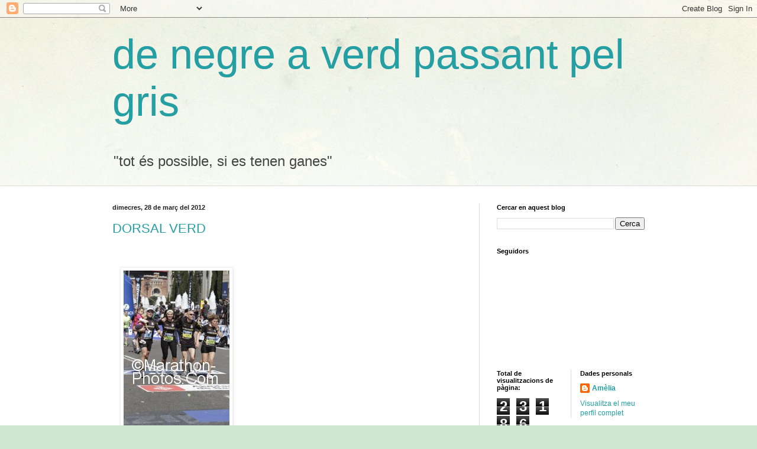

--- FILE ---
content_type: text/html; charset=UTF-8
request_url: https://negreverdgris.blogspot.com/2012/03/
body_size: 15207
content:
<!DOCTYPE html>
<html class='v2' dir='ltr' lang='ca'>
<head>
<link href='https://www.blogger.com/static/v1/widgets/4128112664-css_bundle_v2.css' rel='stylesheet' type='text/css'/>
<meta content='width=1100' name='viewport'/>
<meta content='text/html; charset=UTF-8' http-equiv='Content-Type'/>
<meta content='blogger' name='generator'/>
<link href='https://negreverdgris.blogspot.com/favicon.ico' rel='icon' type='image/x-icon'/>
<link href='http://negreverdgris.blogspot.com/2012/03/' rel='canonical'/>
<link rel="alternate" type="application/atom+xml" title="de negre a verd passant pel gris - Atom" href="https://negreverdgris.blogspot.com/feeds/posts/default" />
<link rel="alternate" type="application/rss+xml" title="de negre a verd passant pel gris - RSS" href="https://negreverdgris.blogspot.com/feeds/posts/default?alt=rss" />
<link rel="service.post" type="application/atom+xml" title="de negre a verd passant pel gris - Atom" href="https://www.blogger.com/feeds/8128651730467130003/posts/default" />
<!--Can't find substitution for tag [blog.ieCssRetrofitLinks]-->
<meta content='http://negreverdgris.blogspot.com/2012/03/' property='og:url'/>
<meta content='de negre a verd passant pel gris' property='og:title'/>
<meta content='&quot;tot és possible, si es tenen ganes&quot;' property='og:description'/>
<title>de negre a verd passant pel gris: de març 2012</title>
<style id='page-skin-1' type='text/css'><!--
/*
-----------------------------------------------
Blogger Template Style
Name:     Simple
Designer: Blogger
URL:      www.blogger.com
----------------------------------------------- */
/* Content
----------------------------------------------- */
body {
font: normal normal 12px Arial, Tahoma, Helvetica, FreeSans, sans-serif;
color: #222222;
background: #cfe7d1 url(//themes.googleusercontent.com/image?id=1x_TqXo6-7t6y2ZiuOyQ2Bk6Zod9CTtyKYtRui0IeQJe6hVlJcQiXYG2xQGkxKvl6iZMJ) repeat fixed top center /* Credit: gaffera (http://www.istockphoto.com/googleimages.php?id=4072573&amp;platform=blogger) */;
padding: 0 0 0 0;
background-attachment: scroll;
}
html body .content-outer {
min-width: 0;
max-width: 100%;
width: 100%;
}
h2 {
font-size: 22px;
}
a:link {
text-decoration:none;
color: #249fa3;
}
a:visited {
text-decoration:none;
color: #7c93a1;
}
a:hover {
text-decoration:underline;
color: #5dc2c0;
}
.body-fauxcolumn-outer .fauxcolumn-inner {
background: transparent url(https://resources.blogblog.com/blogblog/data/1kt/simple/body_gradient_tile_light.png) repeat scroll top left;
_background-image: none;
}
.body-fauxcolumn-outer .cap-top {
position: absolute;
z-index: 1;
height: 400px;
width: 100%;
}
.body-fauxcolumn-outer .cap-top .cap-left {
width: 100%;
background: transparent url(https://resources.blogblog.com/blogblog/data/1kt/simple/gradients_light.png) repeat-x scroll top left;
_background-image: none;
}
.content-outer {
-moz-box-shadow: 0 0 0 rgba(0, 0, 0, .15);
-webkit-box-shadow: 0 0 0 rgba(0, 0, 0, .15);
-goog-ms-box-shadow: 0 0 0 #333333;
box-shadow: 0 0 0 rgba(0, 0, 0, .15);
margin-bottom: 1px;
}
.content-inner {
padding: 0 0;
}
.main-outer, .footer-outer {
background-color: #ffffff;
}
/* Header
----------------------------------------------- */
.header-outer {
background: transparent none repeat-x scroll 0 -400px;
_background-image: none;
}
.Header h1 {
font: normal normal 70px Arial, Tahoma, Helvetica, FreeSans, sans-serif;
color: #249fa3;
text-shadow: 0 0 0 rgba(0, 0, 0, .2);
}
.Header h1 a {
color: #249fa3;
}
.Header .description {
font-size: 200%;
color: #444444;
}
.header-inner .Header .titlewrapper {
padding: 22px 30px;
}
.header-inner .Header .descriptionwrapper {
padding: 0 30px;
}
/* Tabs
----------------------------------------------- */
.tabs-inner .section:first-child {
border-top: 0 solid #dddddd;
}
.tabs-inner .section:first-child ul {
margin-top: -0;
border-top: 0 solid #dddddd;
border-left: 0 solid #dddddd;
border-right: 0 solid #dddddd;
}
.tabs-inner .widget ul {
background: transparent none repeat-x scroll 0 -800px;
_background-image: none;
border-bottom: 0 solid #dddddd;
margin-top: 0;
margin-left: -0;
margin-right: -0;
}
.tabs-inner .widget li a {
display: inline-block;
padding: .6em 1em;
font: normal normal 20px Arial, Tahoma, Helvetica, FreeSans, sans-serif;
color: #00818b;
border-left: 0 solid #ffffff;
border-right: 0 solid #dddddd;
}
.tabs-inner .widget li:first-child a {
border-left: none;
}
.tabs-inner .widget li.selected a, .tabs-inner .widget li a:hover {
color: #444444;
background-color: transparent;
text-decoration: none;
}
/* Columns
----------------------------------------------- */
.main-outer {
border-top: 1px solid #dddddd;
}
.fauxcolumn-left-outer .fauxcolumn-inner {
border-right: 1px solid #dddddd;
}
.fauxcolumn-right-outer .fauxcolumn-inner {
border-left: 1px solid #dddddd;
}
/* Headings
----------------------------------------------- */
div.widget > h2,
div.widget h2.title {
margin: 0 0 1em 0;
font: normal bold 11px Arial, Tahoma, Helvetica, FreeSans, sans-serif;
color: #000000;
}
/* Widgets
----------------------------------------------- */
.widget .zippy {
color: #999999;
text-shadow: 2px 2px 1px rgba(0, 0, 0, .1);
}
.widget .popular-posts ul {
list-style: none;
}
/* Posts
----------------------------------------------- */
h2.date-header {
font: normal bold 11px Arial, Tahoma, Helvetica, FreeSans, sans-serif;
}
.date-header span {
background-color: transparent;
color: #222222;
padding: inherit;
letter-spacing: inherit;
margin: inherit;
}
.main-inner {
padding-top: 30px;
padding-bottom: 30px;
}
.main-inner .column-center-inner {
padding: 0 15px;
}
.main-inner .column-center-inner .section {
margin: 0 15px;
}
.post {
margin: 0 0 25px 0;
}
h3.post-title, .comments h4 {
font: normal normal 22px Arial, Tahoma, Helvetica, FreeSans, sans-serif;
margin: .75em 0 0;
}
.post-body {
font-size: 110%;
line-height: 1.4;
position: relative;
}
.post-body img, .post-body .tr-caption-container, .Profile img, .Image img,
.BlogList .item-thumbnail img {
padding: 2px;
background: #ffffff;
border: 1px solid #eeeeee;
-moz-box-shadow: 1px 1px 5px rgba(0, 0, 0, .1);
-webkit-box-shadow: 1px 1px 5px rgba(0, 0, 0, .1);
box-shadow: 1px 1px 5px rgba(0, 0, 0, .1);
}
.post-body img, .post-body .tr-caption-container {
padding: 5px;
}
.post-body .tr-caption-container {
color: #222222;
}
.post-body .tr-caption-container img {
padding: 0;
background: transparent;
border: none;
-moz-box-shadow: 0 0 0 rgba(0, 0, 0, .1);
-webkit-box-shadow: 0 0 0 rgba(0, 0, 0, .1);
box-shadow: 0 0 0 rgba(0, 0, 0, .1);
}
.post-header {
margin: 0 0 1.5em;
line-height: 1.6;
font-size: 90%;
}
.post-footer {
margin: 20px -2px 0;
padding: 5px 10px;
color: #666666;
background-color: #f9f9f9;
border-bottom: 1px solid #eeeeee;
line-height: 1.6;
font-size: 90%;
}
#comments .comment-author {
padding-top: 1.5em;
border-top: 1px solid #dddddd;
background-position: 0 1.5em;
}
#comments .comment-author:first-child {
padding-top: 0;
border-top: none;
}
.avatar-image-container {
margin: .2em 0 0;
}
#comments .avatar-image-container img {
border: 1px solid #eeeeee;
}
/* Comments
----------------------------------------------- */
.comments .comments-content .icon.blog-author {
background-repeat: no-repeat;
background-image: url([data-uri]);
}
.comments .comments-content .loadmore a {
border-top: 1px solid #999999;
border-bottom: 1px solid #999999;
}
.comments .comment-thread.inline-thread {
background-color: #f9f9f9;
}
.comments .continue {
border-top: 2px solid #999999;
}
/* Accents
---------------------------------------------- */
.section-columns td.columns-cell {
border-left: 1px solid #dddddd;
}
.blog-pager {
background: transparent none no-repeat scroll top center;
}
.blog-pager-older-link, .home-link,
.blog-pager-newer-link {
background-color: #ffffff;
padding: 5px;
}
.footer-outer {
border-top: 0 dashed #bbbbbb;
}
/* Mobile
----------------------------------------------- */
body.mobile  {
background-size: auto;
}
.mobile .body-fauxcolumn-outer {
background: transparent none repeat scroll top left;
}
.mobile .body-fauxcolumn-outer .cap-top {
background-size: 100% auto;
}
.mobile .content-outer {
-webkit-box-shadow: 0 0 3px rgba(0, 0, 0, .15);
box-shadow: 0 0 3px rgba(0, 0, 0, .15);
}
.mobile .tabs-inner .widget ul {
margin-left: 0;
margin-right: 0;
}
.mobile .post {
margin: 0;
}
.mobile .main-inner .column-center-inner .section {
margin: 0;
}
.mobile .date-header span {
padding: 0.1em 10px;
margin: 0 -10px;
}
.mobile h3.post-title {
margin: 0;
}
.mobile .blog-pager {
background: transparent none no-repeat scroll top center;
}
.mobile .footer-outer {
border-top: none;
}
.mobile .main-inner, .mobile .footer-inner {
background-color: #ffffff;
}
.mobile-index-contents {
color: #222222;
}
.mobile-link-button {
background-color: #249fa3;
}
.mobile-link-button a:link, .mobile-link-button a:visited {
color: #ffffff;
}
.mobile .tabs-inner .section:first-child {
border-top: none;
}
.mobile .tabs-inner .PageList .widget-content {
background-color: transparent;
color: #444444;
border-top: 0 solid #dddddd;
border-bottom: 0 solid #dddddd;
}
.mobile .tabs-inner .PageList .widget-content .pagelist-arrow {
border-left: 1px solid #dddddd;
}

--></style>
<style id='template-skin-1' type='text/css'><!--
body {
min-width: 960px;
}
.content-outer, .content-fauxcolumn-outer, .region-inner {
min-width: 960px;
max-width: 960px;
_width: 960px;
}
.main-inner .columns {
padding-left: 0;
padding-right: 310px;
}
.main-inner .fauxcolumn-center-outer {
left: 0;
right: 310px;
/* IE6 does not respect left and right together */
_width: expression(this.parentNode.offsetWidth -
parseInt("0") -
parseInt("310px") + 'px');
}
.main-inner .fauxcolumn-left-outer {
width: 0;
}
.main-inner .fauxcolumn-right-outer {
width: 310px;
}
.main-inner .column-left-outer {
width: 0;
right: 100%;
margin-left: -0;
}
.main-inner .column-right-outer {
width: 310px;
margin-right: -310px;
}
#layout {
min-width: 0;
}
#layout .content-outer {
min-width: 0;
width: 800px;
}
#layout .region-inner {
min-width: 0;
width: auto;
}
body#layout div.add_widget {
padding: 8px;
}
body#layout div.add_widget a {
margin-left: 32px;
}
--></style>
<style>
    body {background-image:url(\/\/themes.googleusercontent.com\/image?id=1x_TqXo6-7t6y2ZiuOyQ2Bk6Zod9CTtyKYtRui0IeQJe6hVlJcQiXYG2xQGkxKvl6iZMJ);}
    
@media (max-width: 200px) { body {background-image:url(\/\/themes.googleusercontent.com\/image?id=1x_TqXo6-7t6y2ZiuOyQ2Bk6Zod9CTtyKYtRui0IeQJe6hVlJcQiXYG2xQGkxKvl6iZMJ&options=w200);}}
@media (max-width: 400px) and (min-width: 201px) { body {background-image:url(\/\/themes.googleusercontent.com\/image?id=1x_TqXo6-7t6y2ZiuOyQ2Bk6Zod9CTtyKYtRui0IeQJe6hVlJcQiXYG2xQGkxKvl6iZMJ&options=w400);}}
@media (max-width: 800px) and (min-width: 401px) { body {background-image:url(\/\/themes.googleusercontent.com\/image?id=1x_TqXo6-7t6y2ZiuOyQ2Bk6Zod9CTtyKYtRui0IeQJe6hVlJcQiXYG2xQGkxKvl6iZMJ&options=w800);}}
@media (max-width: 1200px) and (min-width: 801px) { body {background-image:url(\/\/themes.googleusercontent.com\/image?id=1x_TqXo6-7t6y2ZiuOyQ2Bk6Zod9CTtyKYtRui0IeQJe6hVlJcQiXYG2xQGkxKvl6iZMJ&options=w1200);}}
/* Last tag covers anything over one higher than the previous max-size cap. */
@media (min-width: 1201px) { body {background-image:url(\/\/themes.googleusercontent.com\/image?id=1x_TqXo6-7t6y2ZiuOyQ2Bk6Zod9CTtyKYtRui0IeQJe6hVlJcQiXYG2xQGkxKvl6iZMJ&options=w1600);}}
  </style>
<link href='https://www.blogger.com/dyn-css/authorization.css?targetBlogID=8128651730467130003&amp;zx=2396d5e8-12fb-4857-9fdf-e7ce08bc254e' media='none' onload='if(media!=&#39;all&#39;)media=&#39;all&#39;' rel='stylesheet'/><noscript><link href='https://www.blogger.com/dyn-css/authorization.css?targetBlogID=8128651730467130003&amp;zx=2396d5e8-12fb-4857-9fdf-e7ce08bc254e' rel='stylesheet'/></noscript>
<meta name='google-adsense-platform-account' content='ca-host-pub-1556223355139109'/>
<meta name='google-adsense-platform-domain' content='blogspot.com'/>

</head>
<body class='loading variant-wide'>
<div class='navbar section' id='navbar' name='Barra de navegació'><div class='widget Navbar' data-version='1' id='Navbar1'><script type="text/javascript">
    function setAttributeOnload(object, attribute, val) {
      if(window.addEventListener) {
        window.addEventListener('load',
          function(){ object[attribute] = val; }, false);
      } else {
        window.attachEvent('onload', function(){ object[attribute] = val; });
      }
    }
  </script>
<div id="navbar-iframe-container"></div>
<script type="text/javascript" src="https://apis.google.com/js/platform.js"></script>
<script type="text/javascript">
      gapi.load("gapi.iframes:gapi.iframes.style.bubble", function() {
        if (gapi.iframes && gapi.iframes.getContext) {
          gapi.iframes.getContext().openChild({
              url: 'https://www.blogger.com/navbar/8128651730467130003?origin\x3dhttps://negreverdgris.blogspot.com',
              where: document.getElementById("navbar-iframe-container"),
              id: "navbar-iframe"
          });
        }
      });
    </script><script type="text/javascript">
(function() {
var script = document.createElement('script');
script.type = 'text/javascript';
script.src = '//pagead2.googlesyndication.com/pagead/js/google_top_exp.js';
var head = document.getElementsByTagName('head')[0];
if (head) {
head.appendChild(script);
}})();
</script>
</div></div>
<div class='body-fauxcolumns'>
<div class='fauxcolumn-outer body-fauxcolumn-outer'>
<div class='cap-top'>
<div class='cap-left'></div>
<div class='cap-right'></div>
</div>
<div class='fauxborder-left'>
<div class='fauxborder-right'></div>
<div class='fauxcolumn-inner'>
</div>
</div>
<div class='cap-bottom'>
<div class='cap-left'></div>
<div class='cap-right'></div>
</div>
</div>
</div>
<div class='content'>
<div class='content-fauxcolumns'>
<div class='fauxcolumn-outer content-fauxcolumn-outer'>
<div class='cap-top'>
<div class='cap-left'></div>
<div class='cap-right'></div>
</div>
<div class='fauxborder-left'>
<div class='fauxborder-right'></div>
<div class='fauxcolumn-inner'>
</div>
</div>
<div class='cap-bottom'>
<div class='cap-left'></div>
<div class='cap-right'></div>
</div>
</div>
</div>
<div class='content-outer'>
<div class='content-cap-top cap-top'>
<div class='cap-left'></div>
<div class='cap-right'></div>
</div>
<div class='fauxborder-left content-fauxborder-left'>
<div class='fauxborder-right content-fauxborder-right'></div>
<div class='content-inner'>
<header>
<div class='header-outer'>
<div class='header-cap-top cap-top'>
<div class='cap-left'></div>
<div class='cap-right'></div>
</div>
<div class='fauxborder-left header-fauxborder-left'>
<div class='fauxborder-right header-fauxborder-right'></div>
<div class='region-inner header-inner'>
<div class='header section' id='header' name='Capçalera'><div class='widget Header' data-version='1' id='Header1'>
<div id='header-inner'>
<div class='titlewrapper'>
<h1 class='title'>
<a href='https://negreverdgris.blogspot.com/'>
de negre a verd passant pel gris
</a>
</h1>
</div>
<div class='descriptionwrapper'>
<p class='description'><span>"tot és possible, si es tenen ganes"</span></p>
</div>
</div>
</div></div>
</div>
</div>
<div class='header-cap-bottom cap-bottom'>
<div class='cap-left'></div>
<div class='cap-right'></div>
</div>
</div>
</header>
<div class='tabs-outer'>
<div class='tabs-cap-top cap-top'>
<div class='cap-left'></div>
<div class='cap-right'></div>
</div>
<div class='fauxborder-left tabs-fauxborder-left'>
<div class='fauxborder-right tabs-fauxborder-right'></div>
<div class='region-inner tabs-inner'>
<div class='tabs no-items section' id='crosscol' name='Multicolumnes'></div>
<div class='tabs no-items section' id='crosscol-overflow' name='Cross-Column 2'></div>
</div>
</div>
<div class='tabs-cap-bottom cap-bottom'>
<div class='cap-left'></div>
<div class='cap-right'></div>
</div>
</div>
<div class='main-outer'>
<div class='main-cap-top cap-top'>
<div class='cap-left'></div>
<div class='cap-right'></div>
</div>
<div class='fauxborder-left main-fauxborder-left'>
<div class='fauxborder-right main-fauxborder-right'></div>
<div class='region-inner main-inner'>
<div class='columns fauxcolumns'>
<div class='fauxcolumn-outer fauxcolumn-center-outer'>
<div class='cap-top'>
<div class='cap-left'></div>
<div class='cap-right'></div>
</div>
<div class='fauxborder-left'>
<div class='fauxborder-right'></div>
<div class='fauxcolumn-inner'>
</div>
</div>
<div class='cap-bottom'>
<div class='cap-left'></div>
<div class='cap-right'></div>
</div>
</div>
<div class='fauxcolumn-outer fauxcolumn-left-outer'>
<div class='cap-top'>
<div class='cap-left'></div>
<div class='cap-right'></div>
</div>
<div class='fauxborder-left'>
<div class='fauxborder-right'></div>
<div class='fauxcolumn-inner'>
</div>
</div>
<div class='cap-bottom'>
<div class='cap-left'></div>
<div class='cap-right'></div>
</div>
</div>
<div class='fauxcolumn-outer fauxcolumn-right-outer'>
<div class='cap-top'>
<div class='cap-left'></div>
<div class='cap-right'></div>
</div>
<div class='fauxborder-left'>
<div class='fauxborder-right'></div>
<div class='fauxcolumn-inner'>
</div>
</div>
<div class='cap-bottom'>
<div class='cap-left'></div>
<div class='cap-right'></div>
</div>
</div>
<!-- corrects IE6 width calculation -->
<div class='columns-inner'>
<div class='column-center-outer'>
<div class='column-center-inner'>
<div class='main section' id='main' name='Principal'><div class='widget Blog' data-version='1' id='Blog1'>
<div class='blog-posts hfeed'>

          <div class="date-outer">
        
<h2 class='date-header'><span>dimecres, 28 de març del 2012</span></h2>

          <div class="date-posts">
        
<div class='post-outer'>
<div class='post hentry uncustomized-post-template' itemprop='blogPost' itemscope='itemscope' itemtype='http://schema.org/BlogPosting'>
<meta content='https://blogger.googleusercontent.com/img/b/R29vZ2xl/AVvXsEgn1uamZKcIj7c4G7-PGwo5yJq2mSpmpymiZLLRMBTQF9JSBD6Iid2kEGGtOB7rR2M0hIA4-aEpy9bojFb6mtiaAtAwhu5oixFVr64RL7OKtZJoDc8VazQz-oFo9YguVkxFEIu3PrkXW3Y/s1600/ZUSB1577.jpeg' itemprop='image_url'/>
<meta content='8128651730467130003' itemprop='blogId'/>
<meta content='3845188918304467444' itemprop='postId'/>
<a name='3845188918304467444'></a>
<h3 class='post-title entry-title' itemprop='name'>
<a href='https://negreverdgris.blogspot.com/2012/03/dorsal-verd.html'>DORSAL VERD</a>
</h3>
<div class='post-header'>
<div class='post-header-line-1'></div>
</div>
<div class='post-body entry-content' id='post-body-3845188918304467444' itemprop='description articleBody'>
<br />
<div class="ecxmsonormal" style="background: white; line-height: 12.75pt; margin-bottom: .0001pt; margin: 0cm;">
<span style="color: #2a2a2a; font-family: Arial;"><span style="font-size: 15px;"><b><br /></b></span></span></div>
<div class="separator" style="clear: both; text-align: left;">
<a href="https://blogger.googleusercontent.com/img/b/R29vZ2xl/AVvXsEgn1uamZKcIj7c4G7-PGwo5yJq2mSpmpymiZLLRMBTQF9JSBD6Iid2kEGGtOB7rR2M0hIA4-aEpy9bojFb6mtiaAtAwhu5oixFVr64RL7OKtZJoDc8VazQz-oFo9YguVkxFEIu3PrkXW3Y/s1600/ZUSB1577.jpeg" imageanchor="1" style="margin-left: 1em; margin-right: 1em;"><img border="0" src="https://blogger.googleusercontent.com/img/b/R29vZ2xl/AVvXsEgn1uamZKcIj7c4G7-PGwo5yJq2mSpmpymiZLLRMBTQF9JSBD6Iid2kEGGtOB7rR2M0hIA4-aEpy9bojFb6mtiaAtAwhu5oixFVr64RL7OKtZJoDc8VazQz-oFo9YguVkxFEIu3PrkXW3Y/s1600/ZUSB1577.jpeg" /></a></div>
<div class="ecxmsonormal" style="background: white; line-height: 12.75pt; margin-bottom: .0001pt; margin: 0cm;">
<span style="color: #2a2a2a; font-family: Arial;"><span style="font-size: 15px;"><b><br /></b></span></span></div>
<div class="ecxmsonormal" style="background: white; line-height: 12.75pt; margin-bottom: .0001pt; margin: 0cm;">
<span style="color: #2a2a2a; font-family: Arial;"><span style="font-size: 15px;"><b><br /></b></span></span></div>
<div class="ecxmsonormal" style="background: white; line-height: 12.75pt; margin-bottom: .0001pt; margin: 0cm;">
<span style="color: #2a2a2a; font-family: Arial;"><span style="font-size: 15px;"><b>25 de Març 2012, Marató de Barcelona</b></span></span></div>
<div class="ecxmsonormal" style="background: white; line-height: 12.75pt; margin-bottom: .0001pt; margin: 0cm;">
<br /></div>
<div class="ecxmsonormal" style="background: white; line-height: 12.75pt; margin-bottom: .0001pt; margin: 0cm;">
<br /></div>
<div class="ecxmsonormal" style="background: white; line-height: 12.75pt; margin-bottom: .0001pt; margin: 0cm;">
<span lang="CA" style="color: #2a2a2a; font-family: Arial; font-size: 11pt;"><i>Córrer una marató per primera vegada és com
fer volar un estel. Les emocions s'enlairen mentre les arrossegues per un
cordill. Si corres, s&#8217;inflen i pugen i no voldries que tornessin mai a caure,
per això, no pots parar...<o:p></o:p></i></span></div>
<div class="ecxmsonormal" style="background: white; line-height: 12.75pt; margin-bottom: .0001pt; margin: 0cm;">
<span style="background-color: white; color: #2a2a2a; font-family: Arial; font-size: 11pt; line-height: 12.75pt;">.</span></div>
<div class="ecxmsonormal" style="background: white; line-height: 12.75pt; margin-bottom: .0001pt; margin: 0cm;">
<br /></div>
<div class="ecxmsonormal" style="background-attachment: initial; background-clip: initial; background-color: white; background-image: initial; background-origin: initial; background-position: initial initial; background-repeat: initial initial; line-height: 12.75pt; margin-bottom: 0.0001pt; margin-left: 0cm; margin-right: 0cm; margin-top: 0cm;">
<span lang="CA" style="color: #2a2a2a; font-family: Arial; font-size: 11pt;"><b>Km.
0-10</b></span><span style="color: #2a2a2a; font-family: Calibri; font-size: 11pt;"><o:p></o:p></span></div>
<div class="ecxmsonormal" style="background-attachment: initial; background-clip: initial; background-color: white; background-image: initial; background-origin: initial; background-position: initial initial; background-repeat: initial initial; line-height: 12.75pt; margin-bottom: 0.0001pt; margin-left: 0cm; margin-right: 0cm; margin-top: 0cm;">
<br /></div>
<div class="ecxmsonormal" style="background: white; line-height: 12.75pt; margin-bottom: .0001pt; margin: 0cm;">
<span lang="CA" style="color: #2a2a2a; font-family: Arial; font-size: 11pt;">Som més de 19.000 corredors que ens hem &nbsp;concentrat a l&#8217;avinguda de les fonts de
Montjuïc. Es respira alegria, una mica de nervis també. Disposats a &nbsp;aconseguir el repte que durant tant de temps
hem estat preparant. &nbsp;Ens fem la foto de
grup, petons, abraçades, &#8220;quevagibens&#8221;... &nbsp;i tot seguit ens dirigim al
calaix que ens pertoca, la majoria tenim el de color verd. Això vol dir que ens
hem proposat fer-ho en més de 4 hores.</span><span style="color: #2a2a2a; font-family: Calibri; font-size: 11pt;"><o:p></o:p></span></div>
<div class="ecxmsonormal" style="background-attachment: initial; background-clip: initial; background-color: white; background-image: initial; background-origin: initial; background-position: initial initial; background-repeat: initial initial; line-height: 12.75pt; margin-bottom: 0.0001pt; margin-left: 0cm; margin-right: 0cm; margin-top: 0cm;">
<span lang="CA" style="color: #2a2a2a; font-family: Arial; font-size: 11pt;">Sentim
la gent picar de mans. Han donat el tret de sortida dels primers corredors.
Esperem impacients. Passa gaire bé un quart d&#8217;hora fins que travessem l&#8217;arc que
marca el km. 0.</span><span style="color: #2a2a2a; font-family: Calibri; font-size: 11pt;"><o:p></o:p></span></div>
<div class="ecxmsonormal" style="background-attachment: initial; background-clip: initial; background-color: white; background-image: initial; background-origin: initial; background-position: initial initial; background-repeat: initial initial; line-height: 12.75pt; margin-bottom: 0.0001pt; margin-left: 0cm; margin-right: 0cm; margin-top: 0cm;">
<br /></div>
<div class="ecxmsonormal" style="background-attachment: initial; background-clip: initial; background-color: white; background-image: initial; background-origin: initial; background-position: initial initial; background-repeat: initial initial; line-height: 12.75pt; margin-bottom: 0.0001pt; margin-left: 0cm; margin-right: 0cm; margin-top: 0cm;">
<span lang="CA" style="color: #2a2a2a; font-family: Arial; font-size: 11pt;">Ens
hem distribuït per grups. El nostre format per les dues Barbies Destellos
(Elisabet i Amèlia), el Pini (Jordi Pineda) i el Paco (Ramon). Se&#8217;ns han afegit
Segarrin (Xavier Segarra) i Josep Solà, dels runners Cal Font.</span><span lang="CA" style="color: #2a2a2a; font-family: Calibri; font-size: 11pt;"><o:p></o:p></span></div>
<div class="ecxmsonormal" style="background-attachment: initial; background-clip: initial; background-color: white; background-image: initial; background-origin: initial; background-position: initial initial; background-repeat: initial initial; line-height: 12.75pt; margin-bottom: 0.0001pt; margin-left: 0cm; margin-right: 0cm; margin-top: 0cm;">
<br /></div>
<div class="ecxmsonormal" style="background-attachment: initial; background-clip: initial; background-color: white; background-image: initial; background-origin: initial; background-position: initial initial; background-repeat: initial initial; line-height: 12.75pt; margin-bottom: 0.0001pt; margin-left: 0cm; margin-right: 0cm; margin-top: 0cm;">
<span lang="CA" style="color: #2a2a2a; font-family: Arial; font-size: 11pt;">Comencem
un ritme molt suau. En condicions normals diríem &#8220;massa lent&#8221;, &nbsp;fins i tot per nosaltres, però hem aprés als
entrenaments que &#8220;hem de guardar&#8221;, que ens queda molt per endavant. Entre el ritme
i la posició de sortida ens hem col&#183;locat entre les darreres posicions dels
participants, &nbsp;i així, amb la calma, anem
fent...</span><span style="color: #2a2a2a; font-family: Calibri; font-size: 11pt;"><o:p></o:p></span></div>
<div class="ecxmsonormal" style="background-attachment: initial; background-clip: initial; background-color: white; background-image: initial; background-origin: initial; background-position: initial initial; background-repeat: initial initial; line-height: 12.75pt; margin-bottom: 0.0001pt; margin-left: 0cm; margin-right: 0cm; margin-top: 0cm;">
<br /></div>
<div class="ecxmsonormal" style="background-attachment: initial; background-clip: initial; background-color: white; background-image: initial; background-origin: initial; background-position: initial initial; background-repeat: initial initial; line-height: 12.75pt; margin-bottom: 0.0001pt; margin-left: 0cm; margin-right: 0cm; margin-top: 0cm;">
<span lang="CA" style="color: #2a2a2a; font-family: Arial; font-size: 11pt;">Els
primers avituallaments són d&#8217;aigua. Fem un glop que, de moment, s&#8217;agraeix,
comença a fer caloreta. Tot d&#8217;ampolles i taps escampats pel terra. M&#8217;han fet
pensar en l&#8217;Ona i he començat amb les meves reflexions personals... Milers de
persones en tot el país recopilant taps per subvencionar una cadira de rodes,
mentre altres milers escampant-los pels carrers de Barcelona, precisament
nosaltres, aquest que tenim el gran privilegi de poder córrer...</span><span style="color: #2a2a2a; font-family: Calibri; font-size: 11pt;"><o:p></o:p></span></div>
<div class="ecxmsonormal" style="background-attachment: initial; background-clip: initial; background-color: white; background-image: initial; background-origin: initial; background-position: initial initial; background-repeat: initial initial; line-height: 12.75pt; margin-bottom: 0.0001pt; margin-left: 0cm; margin-right: 0cm; margin-top: 0cm;">
<br /></div>
<div class="ecxmsonormal" style="background-attachment: initial; background-clip: initial; background-color: white; background-image: initial; background-origin: initial; background-position: initial initial; background-repeat: initial initial; line-height: 12.75pt; margin-bottom: 0.0001pt; margin-left: 0cm; margin-right: 0cm; margin-top: 0cm;">
<span lang="CA" style="color: #2a2a2a; font-family: Arial; font-size: 11pt;">En
algun punt del recorregut ens hem trobat un personatge animant eufòricament. Un
noi prim d&#8217;edat indeterminada. A primera vista diries que és cec. Porta unes
ulleres molt fosques i petites i una clau penjada del coll amb una cadeneta. De
lluny ja el sentim cridar mentre sacseja tot el seu cos i aixeca el rostre cap
a munt. </span><span style="color: #2a2a2a; font-family: Calibri; font-size: 11pt;"><o:p></o:p></span></div>
<div class="ecxmsonormal" style="background-attachment: initial; background-clip: initial; background-color: white; background-image: initial; background-origin: initial; background-position: initial initial; background-repeat: initial initial; line-height: 12.75pt; margin-bottom: 0.0001pt; margin-left: 0cm; margin-right: 0cm; margin-top: 0cm;">
<br /></div>
<div class="ecxmsonormal" style="background-attachment: initial; background-clip: initial; background-color: white; background-image: initial; background-origin: initial; background-position: initial initial; background-repeat: initial initial; line-height: 12.75pt; margin-bottom: 0.0001pt; margin-left: 0cm; margin-right: 0cm; margin-top: 0cm;">
<span lang="CA" style="color: #2a2a2a; font-family: Arial; font-size: 11pt;"><b>Km
10-20</b><o:p></o:p></span></div>
<div class="ecxmsonormal" style="background: white; line-height: 12.75pt; margin-bottom: .0001pt; margin: 0cm;">
<br /></div>
<div class="ecxmsonormal" style="background-attachment: initial; background-clip: initial; background-color: white; background-image: initial; background-origin: initial; background-position: initial initial; background-repeat: initial initial; line-height: 12.75pt; margin-bottom: 0.0001pt; margin-left: 0cm; margin-right: 0cm; margin-top: 0cm;">
<span lang="CA" style="color: #2a2a2a; font-family: Arial; font-size: 11pt;">El
córrer suaument ens manté en bones condicions físiques. Durant el recorregut
diferents grups d&#8217;animació ens distreuen i fan més suportable la
&#8220;peregrinació&#8221;. Hem perdut al Solà que ha començat a desmarcar-se i ha agafat
distància. El Segarra es queixa que li fan mal les cames i l&#8217;acabem deixant
enrere.&nbsp; L&#8217;Elisabet té tendència a avançar-se i el Pini l&#8217;acompanya. Em
quedo amb el Paco que m&#8217;ajuda a mantenir el ritme, mentre em va explicant
batalletes de les seves. A punt de fer el km 20 ens creuem de baixada amb
alguns dels nostres. Fa molta il&#183;lusió creuar-te amb els companys quan corres.
En pocs minutets arribem al km. 21. Ja tenim la mitja i encara anem prou bé.
Com li dic al Paco &#8220;ara ja resten&#8221;, i ben animats, seguim corrent sense
afluixar. Ara som nosaltres qui trobem de cara els que van tancant la cursa. La
majoria són frikies. Gent molt gran, hi ha una associació que per torns corren
carregant un gegant, gent d&#8217;aspecte realment poc atlètic, &#8220;guiris&#8221; autèntics....
&nbsp;</span><span lang="CA" style="color: #2a2a2a; font-family: Calibri; font-size: 11pt;"><o:p></o:p></span></div>
<div class="ecxmsonormal" style="background-attachment: initial; background-clip: initial; background-color: white; background-image: initial; background-origin: initial; background-position: initial initial; background-repeat: initial initial; line-height: 12.75pt; margin-bottom: 0.0001pt; margin-left: 0cm; margin-right: 0cm; margin-top: 0cm;">
<br /></div>
<div class="ecxmsonormal" style="background-attachment: initial; background-clip: initial; background-color: white; background-image: initial; background-origin: initial; background-position: initial initial; background-repeat: initial initial; line-height: 12.75pt; margin-bottom: 0.0001pt; margin-left: 0cm; margin-right: 0cm; margin-top: 0cm;">
<span lang="CA" style="color: #2a2a2a; font-family: Arial; font-size: 11pt;">L&#8217;Elisabet
i el Pini han parat per esperar-nos i encetem la segona mitja tots quatre
plegats una altra vegada.</span><span style="color: #2a2a2a; font-family: Calibri; font-size: 11pt;"><o:p></o:p></span></div>
<div class="ecxmsonormal" style="background-attachment: initial; background-clip: initial; background-color: white; background-image: initial; background-origin: initial; background-position: initial initial; background-repeat: initial initial; line-height: 12.75pt; margin-bottom: 0.0001pt; margin-left: 0cm; margin-right: 0cm; margin-top: 0cm;">
<br /></div>
<div class="ecxmsonormal" style="background-attachment: initial; background-clip: initial; background-color: white; background-image: initial; background-origin: initial; background-position: initial initial; background-repeat: initial initial; line-height: 12.75pt; margin-bottom: 0.0001pt; margin-left: 0cm; margin-right: 0cm; margin-top: 0cm;">
<span lang="CA" style="color: #2a2a2a; font-family: Arial; font-size: 11pt;"><b>Km
20-30</b><o:p></o:p></span></div>
<div class="ecxmsonormal" style="background: white; line-height: 12.75pt; margin-bottom: .0001pt; margin: 0cm;">
<br /></div>
<div class="ecxmsonormal" style="background-attachment: initial; background-clip: initial; background-color: white; background-image: initial; background-origin: initial; background-position: initial initial; background-repeat: initial initial; line-height: 12.75pt; margin-bottom: 0.0001pt; margin-left: 0cm; margin-right: 0cm; margin-top: 0cm;">
<span lang="CA" style="color: #2a2a2a; font-family: Arial; font-size: 11pt;">Comença
el veritable esforç físic. Cap al km 24 començo a sentir el cansament. Busquem
les ombres tant com podem i comencem a fer ús i abús dels gels de glucosa. La
gana també apreta, en algun avituallament &nbsp;ja comencen a oferir menjar i
he agafat un grapat de fruits secs. &nbsp;Bona part la passem corrent per
meridiana. Al km 27 ens creuem amb l&#8217;altre grup que ja està a punt de passar el
30. Porten molt bon ritme i ens fa posar molt contents. L&#8217;Isidre Guixà ens ha
avançat en bicicleta. El Casti apareix de sobte amb la seva càmera i ens diu
que ens espera per fer foto xul.la. Per fi aconseguim girar avall.
S&#8217;ha fet llarga la recta. Ens encaminem al Km. 30 i en poca estona ja el tenim.
Molts ànims, ara sí que ja van de baixada. Només són 12 i per l&#8217;estat en que es
trobem, sembla que ho aconseguirem.</span><span style="color: #2a2a2a; font-family: Calibri; font-size: 11pt;"><o:p></o:p></span></div>
<div class="ecxmsonormal" style="background-attachment: initial; background-clip: initial; background-color: white; background-image: initial; background-origin: initial; background-position: initial initial; background-repeat: initial initial; line-height: 12.75pt; margin-bottom: 0.0001pt; margin-left: 0cm; margin-right: 0cm; margin-top: 0cm;">
<br /></div>
<div class="ecxmsonormal" style="background-attachment: initial; background-clip: initial; background-color: white; background-image: initial; background-origin: initial; background-position: initial initial; background-repeat: initial initial; line-height: 12.75pt; margin-bottom: 0.0001pt; margin-left: 0cm; margin-right: 0cm; margin-top: 0cm;">
<st1:personname productid="La Mercè" w:st="on"><span lang="CA" style="color: #2a2a2a; font-family: Arial; font-size: 11pt;">La Mercè</span></st1:personname><span lang="CA" style="color: #2a2a2a; font-family: Arial; font-size: 11pt;"> ens saluda des de l&#8217;esquerra passat el km. 30. L&#8217;informem que algú hauria
d&#8217;esperar al Segarra, que l&#8217;hem perdut fa estona. No hem sapigut res més d&#8217;ell
i és possible que hagi hagut de parar.</span><span style="color: #2a2a2a; font-family: Calibri; font-size: 11pt;"><o:p></o:p></span></div>
<div class="ecxmsonormal" style="background-attachment: initial; background-clip: initial; background-color: white; background-image: initial; background-origin: initial; background-position: initial initial; background-repeat: initial initial; line-height: 12.75pt; margin-bottom: 0.0001pt; margin-left: 0cm; margin-right: 0cm; margin-top: 0cm;">
<br /></div>
<div class="ecxmsonormal" style="background-attachment: initial; background-clip: initial; background-color: white; background-image: initial; background-origin: initial; background-position: initial initial; background-repeat: initial initial; line-height: 12.75pt; margin-bottom: 0.0001pt; margin-left: 0cm; margin-right: 0cm; margin-top: 0cm;">
<span lang="CA" style="color: #2a2a2a; font-family: Arial; font-size: 11pt;">En
algun punt hem tornat a trobar al friki que anima. Ara ja ens reconeix perquè
ens animem mútuament i també es posa content quan ens veu.</span><span style="color: #2a2a2a; font-family: Calibri; font-size: 11pt;"><o:p></o:p></span></div>
<div class="ecxmsonormal" style="background-attachment: initial; background-clip: initial; background-color: white; background-image: initial; background-origin: initial; background-position: initial initial; background-repeat: initial initial; line-height: 12.75pt; margin-bottom: 0.0001pt; margin-left: 0cm; margin-right: 0cm; margin-top: 0cm;">
<span style="color: #2a2a2a; font-family: Arial;"><span style="font-size: 15px;"><br /></span></span></div>
<div class="ecxmsonormal" style="background-attachment: initial; background-clip: initial; background-color: white; background-image: initial; background-origin: initial; background-position: initial initial; background-repeat: initial initial; line-height: 12.75pt; margin-bottom: 0.0001pt; margin-left: 0cm; margin-right: 0cm; margin-top: 0cm;">
<br /></div>
<div class="ecxmsonormal" style="background-attachment: initial; background-clip: initial; background-color: white; background-image: initial; background-origin: initial; background-position: initial initial; background-repeat: initial initial; line-height: 12.75pt; margin-bottom: 0.0001pt; margin-left: 0cm; margin-right: 0cm; margin-top: 0cm;">
<span lang="CA" style="color: #2a2a2a; font-family: Arial; font-size: 11pt;"><b>Km
30-40</b><o:p></o:p></span></div>
<div class="ecxmsonormal" style="background: white; line-height: 12.75pt; margin-bottom: .0001pt; margin: 0cm;">
<br /></div>
<div class="ecxmsonormal" style="background-attachment: initial; background-clip: initial; background-color: white; background-image: initial; background-origin: initial; background-position: initial initial; background-repeat: initial initial; line-height: 12.75pt; margin-bottom: 0.0001pt; margin-left: 0cm; margin-right: 0cm; margin-top: 0cm;">
<span lang="CA" style="color: #2a2a2a; font-family: Arial; font-size: 11pt;">Enfilem
el mar. Seguim ingerint glucosa, sals, aigua... he agafat un plàtan perquè tinc necessitat d' omplir una mica l&#8217;estòmac.</span><span style="color: #2a2a2a; font-family: Calibri; font-size: 11pt;"><o:p></o:p></span></div>
<div class="ecxmsonormal" style="background-attachment: initial; background-clip: initial; background-color: white; background-image: initial; background-origin: initial; background-position: initial initial; background-repeat: initial initial; line-height: 12.75pt; margin-bottom: 0.0001pt; margin-left: 0cm; margin-right: 0cm; margin-top: 0cm;">
<span lang="CA" style="color: #2a2a2a; font-family: Arial; font-size: 11pt;">Ara
sí que ja estic realment cansada, però també noto que s&#8217;acosta el final i
això em dona molta força.</span><span style="color: #2a2a2a; font-family: Calibri; font-size: 11pt;"><o:p></o:p></span></div>
<div class="ecxmsonormal" style="background-attachment: initial; background-clip: initial; background-color: white; background-image: initial; background-origin: initial; background-position: initial initial; background-repeat: initial initial; line-height: 12.75pt; margin-bottom: 0.0001pt; margin-left: 0cm; margin-right: 0cm; margin-top: 0cm;">
<span lang="CA" style="color: #2a2a2a; font-family: Arial; font-size: 11pt;">A
partir del km. 31 l&#8217;Elisabet i jo fem el nostre récord personal de km, mai haviem corregut més distància, &nbsp;i cada
vegada que en sumem un mes ens ho anem dient en veu alta.<o:p></o:p></span></div>
<div class="ecxmsonormal" style="background: white; line-height: 12.75pt; margin-bottom: .0001pt; margin: 0cm;">
<br /></div>
<div class="ecxmsonormal" style="background-attachment: initial; background-clip: initial; background-color: white; background-image: initial; background-origin: initial; background-position: initial initial; background-repeat: initial initial; line-height: 12.75pt; margin-bottom: 0.0001pt; margin-left: 0cm; margin-right: 0cm; margin-top: 0cm;">
<span lang="CA" style="color: #2a2a2a; font-family: Arial; font-size: 11pt;">El
Ramon segueix insistint en que mantinguem el meu ritme perquè tot i ser el més
lent és el més constant i és amb el que arribarem segur.<o:p></o:p></span></div>
<div class="ecxmsonormal" style="background: white; line-height: 12.75pt; margin-bottom: .0001pt; margin: 0cm;">
<br /></div>
<div class="ecxmsonormal" style="background-attachment: initial; background-clip: initial; background-color: white; background-image: initial; background-origin: initial; background-position: initial initial; background-repeat: initial initial; line-height: 12.75pt; margin-bottom: 0.0001pt; margin-left: 0cm; margin-right: 0cm; margin-top: 0cm;">
<span lang="CA" style="color: #2a2a2a; font-family: Arial; font-size: 11pt;">M&#8217;he
tornat a recordar de l&#8217;Ona. Aquest cop perquè he vist gent amb bosses de
plàstic replegant taps del terra. M&#8217;ha alegrat aquest gest i he pensat &#8220;menys
mal&#8221;</span><span style="color: #2a2a2a; font-family: Calibri; font-size: 11pt;"><o:p></o:p></span></div>
<div class="ecxmsonormal" style="background-attachment: initial; background-clip: initial; background-color: white; background-image: initial; background-origin: initial; background-position: initial initial; background-repeat: initial initial; line-height: 12.75pt; margin-bottom: 0.0001pt; margin-left: 0cm; margin-right: 0cm; margin-top: 0cm;">
<span lang="CA" style="color: #2a2a2a; font-family: Arial; font-size: 11pt;">Al
km 36 trobem al Solà. No ho porta massa bé. Sembla que li fa mal un abductor i
li ha estat impossible enganxar-se a nosaltres.</span><span style="color: #2a2a2a; font-family: Calibri; font-size: 11pt;"><o:p></o:p></span></div>
<div class="ecxmsonormal" style="background-attachment: initial; background-clip: initial; background-color: white; background-image: initial; background-origin: initial; background-position: initial initial; background-repeat: initial initial; line-height: 12.75pt; margin-bottom: 0.0001pt; margin-left: 0cm; margin-right: 0cm; margin-top: 0cm;">
<span lang="CA" style="color: #2a2a2a; font-family: Arial; font-size: 11pt;">Fa
estona que avancem corredors. Ara ja n&#8217;hi ha molts que han parat, fan
estiraments, senten dolor o han trobat el famós &#8220;mur&#8221;. A nosaltres, per sort,
no ens passa. Creuem els dits...</span><span lang="EN-GB" style="color: #2a2a2a; font-family: Calibri; font-size: 11pt;"><o:p></o:p></span></div>
<div class="ecxmsonormal" style="background-attachment: initial; background-clip: initial; background-color: white; background-image: initial; background-origin: initial; background-position: initial initial; background-repeat: initial initial; line-height: 12.75pt; margin-bottom: 0.0001pt; margin-left: 0cm; margin-right: 0cm; margin-top: 0cm;">
<span lang="CA" style="color: #2a2a2a; font-family: Arial; font-size: 11pt;">El
nostre amic &#8220;animador&#8221; encara ha aparegut prop del km. 40. De lluny l&#8217;hem
començat a cridar i ens ha vist de seguida, aquest cop ens deia &#8220;sou els
millors, sou el meu harem&#8221;.</span><span style="color: #2a2a2a; font-family: Calibri; font-size: 11pt;"><o:p></o:p></span></div>
<div class="ecxmsonormal" style="background-attachment: initial; background-clip: initial; background-color: white; background-image: initial; background-origin: initial; background-position: initial initial; background-repeat: initial initial; line-height: 12.75pt; margin-bottom: 0.0001pt; margin-left: 0cm; margin-right: 0cm; margin-top: 0cm;">
<span lang="CA" style="color: #2a2a2a; font-family: Arial; font-size: 11pt;">Recorrem
els carrers petits de la ciutat entre dues files de tanques. Ens ha recordat a
Florència. Comencen a aflorar les emocions. Trobem el darrer avituallament a <st1:personname productid="la Plaça St." w:st="on">la Plaça St.</st1:personname> Jaume. Caminem
&nbsp;uns 50 metres, i arranquem...amb molta xispa, amb moltes ganes... a
menjar-nos el món.</span><span style="color: #2a2a2a; font-family: Calibri; font-size: 11pt;"><o:p></o:p></span></div>
<div class="ecxmsonormal" style="background-attachment: initial; background-clip: initial; background-color: white; background-image: initial; background-origin: initial; background-position: initial initial; background-repeat: initial initial; line-height: 12.75pt; margin-bottom: 0.0001pt; margin-left: 0cm; margin-right: 0cm; margin-top: 0cm;">
<br /></div>
<div class="ecxmsonormal" style="background-attachment: initial; background-clip: initial; background-color: white; background-image: initial; background-origin: initial; background-position: initial initial; background-repeat: initial initial; line-height: 12.75pt; margin-bottom: 0.0001pt; margin-left: 0cm; margin-right: 0cm; margin-top: 0cm;">
<span lang="CA" style="color: #2a2a2a; font-family: Arial; font-size: 11pt;"><b>Km
40-42</b></span><span style="color: #2a2a2a; font-family: Calibri; font-size: 11pt;"><o:p></o:p></span></div>
<div class="ecxmsonormal" style="background-attachment: initial; background-clip: initial; background-color: white; background-image: initial; background-origin: initial; background-position: initial initial; background-repeat: initial initial; line-height: 12.75pt; margin-bottom: 0.0001pt; margin-left: 0cm; margin-right: 0cm; margin-top: 0cm;">
<span lang="CA" style="color: #2a2a2a; font-family: Arial; font-size: 11pt;"><b><br /></b></span></div>
<div class="ecxmsonormal" style="background-attachment: initial; background-clip: initial; background-color: white; background-image: initial; background-origin: initial; background-position: initial initial; background-repeat: initial initial; line-height: 12.75pt; margin-bottom: 0.0001pt; margin-left: 0cm; margin-right: 0cm; margin-top: 0cm;">
<span lang="CA" style="color: #2a2a2a; font-family: Arial; font-size: 11pt;">Ja
ho tenim. Ja ho podem dir. Seria molt estrany que no ho acabéssim ja això. Hem
començat a felicitar-nos i animar-nos entre nosaltres. El 41 passa aviat i en
la darrera pujada en direcció cap a l&#8217;estadi ja es veu l&#8217;arc vermell que marca
el 42. Centenars de gent animant el nostre darrer esforç. Les cames ja van
soles. El ritme aquests darrers km ha estat més alegre, potser per la il.lusió
de la fita a punt de ser aconseguida. Només sóc capaç de repetir dues paraules
mentre ens acostem al llindar del cel: &#8220;óstia púta, óstia púta&#8221;...<o:p></o:p></span></div>
<div class="ecxmsonormal" style="background: white; line-height: 12.75pt; margin-bottom: .0001pt; margin: 0cm;">
<br /></div>
<div class="ecxmsonormal" style="background: white; line-height: 12.75pt; margin-bottom: .0001pt; margin: 0cm;">
<span lang="CA" style="color: #2a2a2a; font-family: Arial; font-size: 11pt;">El Ramon no ens deixa apretar més i
inisteix en que &#8220;gaudim d&#8217;això&#8221;, que ho fem durar.</span><span style="color: #2a2a2a; font-family: Calibri; font-size: 11pt;"><o:p></o:p></span></div>
<div class="ecxmsonormal" style="background-attachment: initial; background-clip: initial; background-color: white; background-image: initial; background-origin: initial; background-position: initial initial; background-repeat: initial initial; line-height: 12.75pt; margin-bottom: 0.0001pt; margin-left: 0cm; margin-right: 0cm; margin-top: 0cm;">
<br /></div>
<div class="ecxmsonormal" style="background-attachment: initial; background-clip: initial; background-color: white; background-image: initial; background-origin: initial; background-position: initial initial; background-repeat: initial initial; line-height: 12.75pt; margin-bottom: 0.0001pt; margin-left: 0cm; margin-right: 0cm; margin-top: 0cm;">
<span lang="CA" style="color: #2a2a2a; font-family: Arial; font-size: 11pt;">A
uns cent metres de l&#8217;arribada trobem <st1:personname productid="la Susanna" w:st="on">la Susanna</st1:personname> i <st1:personname productid="la Dolça. El" w:st="on">la Dolça. El</st1:personname> Ramon agafa la nena a coll i segueix
corrent, amb la dificultat que això suposa. Hem hagut gaire bé de parar per
esperar-lo. <o:p></o:p></span></div>
<div class="ecxmsonormal" style="background: white; line-height: 12.75pt; margin-bottom: .0001pt; margin: 0cm;">
<br /></div>
<div class="ecxmsonormal" style="background: white; line-height: 12.75pt; margin-bottom: .0001pt; margin: 0cm;">
<span lang="CA" style="color: #2a2a2a; font-family: Arial; font-size: 11pt;">Sona una de les meves cançons preferides. &#8220;Raise
your hands and sing it with me...&#8221;<o:p></o:p></span></div>
<div class="ecxmsonormal" style="background: white; line-height: 12.75pt; margin-bottom: .0001pt; margin: 0cm;">
<span lang="CA" style="color: #2a2a2a; font-family: Arial; font-size: 11pt;">El cel és ple de confetti de colors, veig càmeres
darrera el marcador, moltíssima gent aclamant, les fonts rajen amb més força
que mai.<o:p></o:p></span></div>
<div class="ecxmsonormal" style="background: white; line-height: 12.75pt; margin-bottom: .0001pt; margin: 0cm;">
<br /></div>
<div class="ecxmsonormal" style="background-attachment: initial; background-clip: initial; background-color: white; background-image: initial; background-origin: initial; background-position: initial initial; background-repeat: initial initial; line-height: 12.75pt; margin-bottom: 0.0001pt; margin-left: 0cm; margin-right: 0cm; margin-top: 0cm;">
<span lang="CA" style="color: #2a2a2a; font-family: Arial; font-size: 11pt;">Entrem
agafats, tots quatre. Ja molt emocionats. L&#8217;últim metre recorregut, el nostre
darrer segon al marcador, la darrera pitada de xip... ara sí que sí: HO HEM ACONSEGUIT.</span><span style="color: #2a2a2a; font-family: Calibri; font-size: 11pt;"><o:p></o:p></span></div>
<div class="ecxmsonormal" style="background-attachment: initial; background-clip: initial; background-color: white; background-image: initial; background-origin: initial; background-position: initial initial; background-repeat: initial initial; line-height: 12.75pt; margin-bottom: 0.0001pt; margin-left: 0cm; margin-right: 0cm; margin-top: 0cm;">
<br /></div>
<div class="ecxmsonormal" style="background-attachment: initial; background-clip: initial; background-color: white; background-image: initial; background-origin: initial; background-position: initial initial; background-repeat: initial initial; line-height: 12.75pt; margin-bottom: 0.0001pt; margin-left: 0cm; margin-right: 0cm; margin-top: 0cm;">
<span lang="CA" style="color: #2a2a2a; font-family: Arial; font-size: 11pt;">4
hores 36 minuts i 46 segons. Aquest temps el recordarem ja per sempre.</span><span style="color: #2a2a2a; font-family: Calibri; font-size: 11pt;"><o:p></o:p></span></div>
<div class="ecxmsonormal" style="background-attachment: initial; background-clip: initial; background-color: white; background-image: initial; background-origin: initial; background-position: initial initial; background-repeat: initial initial; line-height: 12.75pt; margin-bottom: 0.0001pt; margin-left: 0cm; margin-right: 0cm; margin-top: 0cm;">
<span lang="CA" style="color: #2a2a2a; font-family: Arial; font-size: 11pt;">Hi
ha llàgrimes, abraçades, petons. Difícil explicar totes les sensacions. Voldriem
que aquells moments haguessin durat per sempre. Amb l&#8217;Elisabet ens abracem i
plorem juntes. Totes dues sabem que gràcies a &nbsp;la constància, la il.lusió i la força de
voluntat, i com no, al Jordi i al Ramon que ens han acompanyat i han vetllat
per nosaltres, ara ja som &#8220;maratonianes&#8221;.<o:p></o:p></span></div>
<div class="ecxmsonormal" style="background: white; line-height: 12.75pt; margin-bottom: .0001pt; margin: 0cm;">
<br /></div>
<div class="ecxmsonormal" style="background: white; line-height: 12.75pt; margin-bottom: .0001pt; margin: 0cm;">
<br /></div>
<div class="ecxmsonormal" style="background: white; line-height: 12.75pt; margin-bottom: .0001pt; margin: 0cm;">
<i><span lang="CA" style="color: #2a2a2a; font-family: Arial; font-size: 11pt;">Miro al cel i veig...</span></i></div>
<div class="ecxmsonormal" style="background: white; line-height: 12.75pt; margin-bottom: .0001pt; margin: 0cm;">
<i style="background-color: white; line-height: 12.75pt;"><span lang="CA" style="color: #2a2a2a; font-family: Arial; font-size: 11pt;">que el meu estel està volant molt, molt amunt...</span></i></div>
<div class="ecxmsonormal" style="background-attachment: initial; background-clip: initial; background-color: white; background-image: initial; background-origin: initial; background-position: initial initial; background-repeat: initial initial; line-height: 12.75pt; margin-bottom: 0.0001pt; margin-left: 0cm; margin-right: 0cm; margin-top: 0cm;">
<br /></div>
<div class="ecxmsonormal" style="background-attachment: initial; background-clip: initial; background-color: white; background-image: initial; background-origin: initial; background-position: initial initial; background-repeat: initial initial; line-height: 12.75pt; margin-bottom: 0.0001pt; margin-left: 0cm; margin-right: 0cm; margin-top: 0cm;">
<br /></div>
<div class="ecxmsonormal" style="background-attachment: initial; background-clip: initial; background-color: white; background-image: initial; background-origin: initial; background-position: initial initial; background-repeat: initial initial; line-height: 12.75pt; margin-bottom: 0.0001pt; margin-left: 0cm; margin-right: 0cm; margin-top: 0cm;">
<br /></div>
<div class="ecxmsonormal" style="background-attachment: initial; background-clip: initial; background-color: white; background-image: initial; background-origin: initial; background-position: initial initial; background-repeat: initial initial; line-height: 12.75pt; margin-bottom: 0.0001pt; margin-left: 424.8pt; margin-right: 0cm; margin-top: 0cm;">
<br /></div>
<div class="ecxmsonormal" style="background-attachment: initial; background-clip: initial; background-color: white; background-image: initial; background-origin: initial; background-position: initial initial; background-repeat: initial initial; line-height: 12.75pt; margin-bottom: 0.0001pt; margin-left: 424.8pt; margin-right: 0cm; margin-top: 0cm;">
<span lang="CA" style="color: #2a2a2a; font-family: Arial; font-size: 11pt;">&nbsp;&nbsp;&nbsp;&nbsp;&nbsp;&nbsp;&nbsp;&nbsp;</span><span lang="CA" style="color: #2a2a2a; font-family: Calibri; font-size: 11pt;"><o:p></o:p></span></div>
<div class="ecxmsonormal" style="background-attachment: initial; background-clip: initial; background-color: white; background-image: initial; background-origin: initial; background-position: initial initial; background-repeat: initial initial; line-height: 12.75pt; margin-bottom: 0.0001pt; margin-left: 0cm; margin-right: 0cm; margin-top: 0cm;">
<br /></div>
<div class="MsoNormal">
<br /></div>
<div style='clear: both;'></div>
</div>
<div class='post-footer'>
<div class='post-footer-line post-footer-line-1'>
<span class='post-author vcard'>
Publicat per
<span class='fn' itemprop='author' itemscope='itemscope' itemtype='http://schema.org/Person'>
<meta content='https://www.blogger.com/profile/14719095264937715697' itemprop='url'/>
<a class='g-profile' href='https://www.blogger.com/profile/14719095264937715697' rel='author' title='author profile'>
<span itemprop='name'>Amèlia</span>
</a>
</span>
</span>
<span class='post-timestamp'>
a
<meta content='http://negreverdgris.blogspot.com/2012/03/dorsal-verd.html' itemprop='url'/>
<a class='timestamp-link' href='https://negreverdgris.blogspot.com/2012/03/dorsal-verd.html' rel='bookmark' title='permanent link'><abbr class='published' itemprop='datePublished' title='2012-03-28T15:01:00-07:00'>15:01</abbr></a>
</span>
<span class='post-comment-link'>
<a class='comment-link' href='https://negreverdgris.blogspot.com/2012/03/dorsal-verd.html#comment-form' onclick=''>
1 comentari:
  </a>
</span>
<span class='post-icons'>
<span class='item-control blog-admin pid-345110492'>
<a href='https://www.blogger.com/post-edit.g?blogID=8128651730467130003&postID=3845188918304467444&from=pencil' title='Modificar el missatge'>
<img alt='' class='icon-action' height='18' src='https://resources.blogblog.com/img/icon18_edit_allbkg.gif' width='18'/>
</a>
</span>
</span>
<div class='post-share-buttons goog-inline-block'>
<a class='goog-inline-block share-button sb-email' href='https://www.blogger.com/share-post.g?blogID=8128651730467130003&postID=3845188918304467444&target=email' target='_blank' title='Envia per correu electrònic'><span class='share-button-link-text'>Envia per correu electrònic</span></a><a class='goog-inline-block share-button sb-blog' href='https://www.blogger.com/share-post.g?blogID=8128651730467130003&postID=3845188918304467444&target=blog' onclick='window.open(this.href, "_blank", "height=270,width=475"); return false;' target='_blank' title='BlogThis!'><span class='share-button-link-text'>BlogThis!</span></a><a class='goog-inline-block share-button sb-twitter' href='https://www.blogger.com/share-post.g?blogID=8128651730467130003&postID=3845188918304467444&target=twitter' target='_blank' title='Comparteix a X'><span class='share-button-link-text'>Comparteix a X</span></a><a class='goog-inline-block share-button sb-facebook' href='https://www.blogger.com/share-post.g?blogID=8128651730467130003&postID=3845188918304467444&target=facebook' onclick='window.open(this.href, "_blank", "height=430,width=640"); return false;' target='_blank' title='Comparteix a Facebook'><span class='share-button-link-text'>Comparteix a Facebook</span></a><a class='goog-inline-block share-button sb-pinterest' href='https://www.blogger.com/share-post.g?blogID=8128651730467130003&postID=3845188918304467444&target=pinterest' target='_blank' title='Comparteix a Pinterest'><span class='share-button-link-text'>Comparteix a Pinterest</span></a>
</div>
</div>
<div class='post-footer-line post-footer-line-2'>
<span class='post-labels'>
</span>
</div>
<div class='post-footer-line post-footer-line-3'>
<span class='post-location'>
</span>
</div>
</div>
</div>
</div>

        </div></div>
      
</div>
<div class='blog-pager' id='blog-pager'>
<span id='blog-pager-newer-link'>
<a class='blog-pager-newer-link' href='https://negreverdgris.blogspot.com/search?updated-max=2013-04-07T08:21:00-07:00&amp;max-results=7&amp;reverse-paginate=true' id='Blog1_blog-pager-newer-link' title='Missatges més recents'>Missatges més recents</a>
</span>
<span id='blog-pager-older-link'>
<a class='blog-pager-older-link' href='https://negreverdgris.blogspot.com/search?updated-max=2012-03-28T15:01:00-07:00&amp;max-results=7' id='Blog1_blog-pager-older-link' title='Missatges més antics'>Missatges més antics</a>
</span>
<a class='home-link' href='https://negreverdgris.blogspot.com/'>Inici</a>
</div>
<div class='clear'></div>
<div class='blog-feeds'>
<div class='feed-links'>
Subscriure's a:
<a class='feed-link' href='https://negreverdgris.blogspot.com/feeds/posts/default' target='_blank' type='application/atom+xml'>Comentaris (Atom)</a>
</div>
</div>
</div></div>
</div>
</div>
<div class='column-left-outer'>
<div class='column-left-inner'>
<aside>
</aside>
</div>
</div>
<div class='column-right-outer'>
<div class='column-right-inner'>
<aside>
<div class='sidebar section' id='sidebar-right-1'><div class='widget BlogSearch' data-version='1' id='BlogSearch1'>
<h2 class='title'>Cercar en aquest blog</h2>
<div class='widget-content'>
<div id='BlogSearch1_form'>
<form action='https://negreverdgris.blogspot.com/search' class='gsc-search-box' target='_top'>
<table cellpadding='0' cellspacing='0' class='gsc-search-box'>
<tbody>
<tr>
<td class='gsc-input'>
<input autocomplete='off' class='gsc-input' name='q' size='10' title='search' type='text' value=''/>
</td>
<td class='gsc-search-button'>
<input class='gsc-search-button' title='search' type='submit' value='Cerca'/>
</td>
</tr>
</tbody>
</table>
</form>
</div>
</div>
<div class='clear'></div>
</div><div class='widget Followers' data-version='1' id='Followers1'>
<h2 class='title'>Seguidors</h2>
<div class='widget-content'>
<div id='Followers1-wrapper'>
<div style='margin-right:2px;'>
<div><script type="text/javascript" src="https://apis.google.com/js/platform.js"></script>
<div id="followers-iframe-container"></div>
<script type="text/javascript">
    window.followersIframe = null;
    function followersIframeOpen(url) {
      gapi.load("gapi.iframes", function() {
        if (gapi.iframes && gapi.iframes.getContext) {
          window.followersIframe = gapi.iframes.getContext().openChild({
            url: url,
            where: document.getElementById("followers-iframe-container"),
            messageHandlersFilter: gapi.iframes.CROSS_ORIGIN_IFRAMES_FILTER,
            messageHandlers: {
              '_ready': function(obj) {
                window.followersIframe.getIframeEl().height = obj.height;
              },
              'reset': function() {
                window.followersIframe.close();
                followersIframeOpen("https://www.blogger.com/followers/frame/8128651730467130003?colors\x3dCgt0cmFuc3BhcmVudBILdHJhbnNwYXJlbnQaByMyMjIyMjIiByMyNDlmYTMqByNmZmZmZmYyByMwMDAwMDA6ByMyMjIyMjJCByMyNDlmYTNKByM5OTk5OTlSByMyNDlmYTNaC3RyYW5zcGFyZW50\x26pageSize\x3d21\x26hl\x3dca\x26origin\x3dhttps://negreverdgris.blogspot.com");
              },
              'open': function(url) {
                window.followersIframe.close();
                followersIframeOpen(url);
              }
            }
          });
        }
      });
    }
    followersIframeOpen("https://www.blogger.com/followers/frame/8128651730467130003?colors\x3dCgt0cmFuc3BhcmVudBILdHJhbnNwYXJlbnQaByMyMjIyMjIiByMyNDlmYTMqByNmZmZmZmYyByMwMDAwMDA6ByMyMjIyMjJCByMyNDlmYTNKByM5OTk5OTlSByMyNDlmYTNaC3RyYW5zcGFyZW50\x26pageSize\x3d21\x26hl\x3dca\x26origin\x3dhttps://negreverdgris.blogspot.com");
  </script></div>
</div>
</div>
<div class='clear'></div>
</div>
</div></div>
<table border='0' cellpadding='0' cellspacing='0' class='section-columns columns-2'>
<tbody>
<tr>
<td class='first columns-cell'>
<div class='sidebar section' id='sidebar-right-2-1'><div class='widget Stats' data-version='1' id='Stats1'>
<h2>Total de visualitzacions de pàgina:</h2>
<div class='widget-content'>
<div id='Stats1_content' style='display: none;'>
<span class='counter-wrapper graph-counter-wrapper' id='Stats1_totalCount'>
</span>
<div class='clear'></div>
</div>
</div>
</div></div>
</td>
<td class='columns-cell'>
<div class='sidebar section' id='sidebar-right-2-2'><div class='widget Profile' data-version='1' id='Profile1'>
<h2>Dades personals</h2>
<div class='widget-content'>
<dl class='profile-datablock'>
<dt class='profile-data'>
<a class='profile-name-link g-profile' href='https://www.blogger.com/profile/14719095264937715697' rel='author' style='background-image: url(//www.blogger.com/img/logo-16.png);'>
Amèlia
</a>
</dt>
</dl>
<a class='profile-link' href='https://www.blogger.com/profile/14719095264937715697' rel='author'>Visualitza el meu perfil complet</a>
<div class='clear'></div>
</div>
</div></div>
</td>
</tr>
</tbody>
</table>
<div class='sidebar section' id='sidebar-right-3'><div class='widget BlogArchive' data-version='1' id='BlogArchive1'>
<h2>Arxiu del blog</h2>
<div class='widget-content'>
<div id='ArchiveList'>
<div id='BlogArchive1_ArchiveList'>
<ul class='hierarchy'>
<li class='archivedate collapsed'>
<a class='toggle' href='javascript:void(0)'>
<span class='zippy'>

        &#9658;&#160;
      
</span>
</a>
<a class='post-count-link' href='https://negreverdgris.blogspot.com/2015/'>
2015
</a>
<span class='post-count' dir='ltr'>(1)</span>
<ul class='hierarchy'>
<li class='archivedate collapsed'>
<a class='toggle' href='javascript:void(0)'>
<span class='zippy'>

        &#9658;&#160;
      
</span>
</a>
<a class='post-count-link' href='https://negreverdgris.blogspot.com/2015/04/'>
d&#8217;abril
</a>
<span class='post-count' dir='ltr'>(1)</span>
</li>
</ul>
</li>
</ul>
<ul class='hierarchy'>
<li class='archivedate collapsed'>
<a class='toggle' href='javascript:void(0)'>
<span class='zippy'>

        &#9658;&#160;
      
</span>
</a>
<a class='post-count-link' href='https://negreverdgris.blogspot.com/2014/'>
2014
</a>
<span class='post-count' dir='ltr'>(1)</span>
<ul class='hierarchy'>
<li class='archivedate collapsed'>
<a class='toggle' href='javascript:void(0)'>
<span class='zippy'>

        &#9658;&#160;
      
</span>
</a>
<a class='post-count-link' href='https://negreverdgris.blogspot.com/2014/09/'>
de setembre
</a>
<span class='post-count' dir='ltr'>(1)</span>
</li>
</ul>
</li>
</ul>
<ul class='hierarchy'>
<li class='archivedate collapsed'>
<a class='toggle' href='javascript:void(0)'>
<span class='zippy'>

        &#9658;&#160;
      
</span>
</a>
<a class='post-count-link' href='https://negreverdgris.blogspot.com/2013/'>
2013
</a>
<span class='post-count' dir='ltr'>(17)</span>
<ul class='hierarchy'>
<li class='archivedate collapsed'>
<a class='toggle' href='javascript:void(0)'>
<span class='zippy'>

        &#9658;&#160;
      
</span>
</a>
<a class='post-count-link' href='https://negreverdgris.blogspot.com/2013/07/'>
de juliol
</a>
<span class='post-count' dir='ltr'>(1)</span>
</li>
</ul>
<ul class='hierarchy'>
<li class='archivedate collapsed'>
<a class='toggle' href='javascript:void(0)'>
<span class='zippy'>

        &#9658;&#160;
      
</span>
</a>
<a class='post-count-link' href='https://negreverdgris.blogspot.com/2013/06/'>
de juny
</a>
<span class='post-count' dir='ltr'>(3)</span>
</li>
</ul>
<ul class='hierarchy'>
<li class='archivedate collapsed'>
<a class='toggle' href='javascript:void(0)'>
<span class='zippy'>

        &#9658;&#160;
      
</span>
</a>
<a class='post-count-link' href='https://negreverdgris.blogspot.com/2013/05/'>
de maig
</a>
<span class='post-count' dir='ltr'>(4)</span>
</li>
</ul>
<ul class='hierarchy'>
<li class='archivedate collapsed'>
<a class='toggle' href='javascript:void(0)'>
<span class='zippy'>

        &#9658;&#160;
      
</span>
</a>
<a class='post-count-link' href='https://negreverdgris.blogspot.com/2013/04/'>
d&#8217;abril
</a>
<span class='post-count' dir='ltr'>(6)</span>
</li>
</ul>
<ul class='hierarchy'>
<li class='archivedate collapsed'>
<a class='toggle' href='javascript:void(0)'>
<span class='zippy'>

        &#9658;&#160;
      
</span>
</a>
<a class='post-count-link' href='https://negreverdgris.blogspot.com/2013/03/'>
de març
</a>
<span class='post-count' dir='ltr'>(2)</span>
</li>
</ul>
<ul class='hierarchy'>
<li class='archivedate collapsed'>
<a class='toggle' href='javascript:void(0)'>
<span class='zippy'>

        &#9658;&#160;
      
</span>
</a>
<a class='post-count-link' href='https://negreverdgris.blogspot.com/2013/02/'>
de febrer
</a>
<span class='post-count' dir='ltr'>(1)</span>
</li>
</ul>
</li>
</ul>
<ul class='hierarchy'>
<li class='archivedate expanded'>
<a class='toggle' href='javascript:void(0)'>
<span class='zippy toggle-open'>

        &#9660;&#160;
      
</span>
</a>
<a class='post-count-link' href='https://negreverdgris.blogspot.com/2012/'>
2012
</a>
<span class='post-count' dir='ltr'>(5)</span>
<ul class='hierarchy'>
<li class='archivedate collapsed'>
<a class='toggle' href='javascript:void(0)'>
<span class='zippy'>

        &#9658;&#160;
      
</span>
</a>
<a class='post-count-link' href='https://negreverdgris.blogspot.com/2012/12/'>
de desembre
</a>
<span class='post-count' dir='ltr'>(1)</span>
</li>
</ul>
<ul class='hierarchy'>
<li class='archivedate collapsed'>
<a class='toggle' href='javascript:void(0)'>
<span class='zippy'>

        &#9658;&#160;
      
</span>
</a>
<a class='post-count-link' href='https://negreverdgris.blogspot.com/2012/04/'>
d&#8217;abril
</a>
<span class='post-count' dir='ltr'>(1)</span>
</li>
</ul>
<ul class='hierarchy'>
<li class='archivedate expanded'>
<a class='toggle' href='javascript:void(0)'>
<span class='zippy toggle-open'>

        &#9660;&#160;
      
</span>
</a>
<a class='post-count-link' href='https://negreverdgris.blogspot.com/2012/03/'>
de març
</a>
<span class='post-count' dir='ltr'>(1)</span>
<ul class='posts'>
<li><a href='https://negreverdgris.blogspot.com/2012/03/dorsal-verd.html'>DORSAL VERD</a></li>
</ul>
</li>
</ul>
<ul class='hierarchy'>
<li class='archivedate collapsed'>
<a class='toggle' href='javascript:void(0)'>
<span class='zippy'>

        &#9658;&#160;
      
</span>
</a>
<a class='post-count-link' href='https://negreverdgris.blogspot.com/2012/02/'>
de febrer
</a>
<span class='post-count' dir='ltr'>(1)</span>
</li>
</ul>
<ul class='hierarchy'>
<li class='archivedate collapsed'>
<a class='toggle' href='javascript:void(0)'>
<span class='zippy'>

        &#9658;&#160;
      
</span>
</a>
<a class='post-count-link' href='https://negreverdgris.blogspot.com/2012/01/'>
de gener
</a>
<span class='post-count' dir='ltr'>(1)</span>
</li>
</ul>
</li>
</ul>
<ul class='hierarchy'>
<li class='archivedate collapsed'>
<a class='toggle' href='javascript:void(0)'>
<span class='zippy'>

        &#9658;&#160;
      
</span>
</a>
<a class='post-count-link' href='https://negreverdgris.blogspot.com/2011/'>
2011
</a>
<span class='post-count' dir='ltr'>(8)</span>
<ul class='hierarchy'>
<li class='archivedate collapsed'>
<a class='toggle' href='javascript:void(0)'>
<span class='zippy'>

        &#9658;&#160;
      
</span>
</a>
<a class='post-count-link' href='https://negreverdgris.blogspot.com/2011/12/'>
de desembre
</a>
<span class='post-count' dir='ltr'>(1)</span>
</li>
</ul>
<ul class='hierarchy'>
<li class='archivedate collapsed'>
<a class='toggle' href='javascript:void(0)'>
<span class='zippy'>

        &#9658;&#160;
      
</span>
</a>
<a class='post-count-link' href='https://negreverdgris.blogspot.com/2011/10/'>
d&#8217;octubre
</a>
<span class='post-count' dir='ltr'>(2)</span>
</li>
</ul>
<ul class='hierarchy'>
<li class='archivedate collapsed'>
<a class='toggle' href='javascript:void(0)'>
<span class='zippy'>

        &#9658;&#160;
      
</span>
</a>
<a class='post-count-link' href='https://negreverdgris.blogspot.com/2011/08/'>
d&#8217;agost
</a>
<span class='post-count' dir='ltr'>(3)</span>
</li>
</ul>
<ul class='hierarchy'>
<li class='archivedate collapsed'>
<a class='toggle' href='javascript:void(0)'>
<span class='zippy'>

        &#9658;&#160;
      
</span>
</a>
<a class='post-count-link' href='https://negreverdgris.blogspot.com/2011/07/'>
de juliol
</a>
<span class='post-count' dir='ltr'>(2)</span>
</li>
</ul>
</li>
</ul>
<ul class='hierarchy'>
<li class='archivedate collapsed'>
<a class='toggle' href='javascript:void(0)'>
<span class='zippy'>

        &#9658;&#160;
      
</span>
</a>
<a class='post-count-link' href='https://negreverdgris.blogspot.com/2010/'>
2010
</a>
<span class='post-count' dir='ltr'>(4)</span>
<ul class='hierarchy'>
<li class='archivedate collapsed'>
<a class='toggle' href='javascript:void(0)'>
<span class='zippy'>

        &#9658;&#160;
      
</span>
</a>
<a class='post-count-link' href='https://negreverdgris.blogspot.com/2010/12/'>
de desembre
</a>
<span class='post-count' dir='ltr'>(3)</span>
</li>
</ul>
<ul class='hierarchy'>
<li class='archivedate collapsed'>
<a class='toggle' href='javascript:void(0)'>
<span class='zippy'>

        &#9658;&#160;
      
</span>
</a>
<a class='post-count-link' href='https://negreverdgris.blogspot.com/2010/11/'>
de novembre
</a>
<span class='post-count' dir='ltr'>(1)</span>
</li>
</ul>
</li>
</ul>
</div>
</div>
<div class='clear'></div>
</div>
</div></div>
</aside>
</div>
</div>
</div>
<div style='clear: both'></div>
<!-- columns -->
</div>
<!-- main -->
</div>
</div>
<div class='main-cap-bottom cap-bottom'>
<div class='cap-left'></div>
<div class='cap-right'></div>
</div>
</div>
<footer>
<div class='footer-outer'>
<div class='footer-cap-top cap-top'>
<div class='cap-left'></div>
<div class='cap-right'></div>
</div>
<div class='fauxborder-left footer-fauxborder-left'>
<div class='fauxborder-right footer-fauxborder-right'></div>
<div class='region-inner footer-inner'>
<div class='foot no-items section' id='footer-1'></div>
<table border='0' cellpadding='0' cellspacing='0' class='section-columns columns-2'>
<tbody>
<tr>
<td class='first columns-cell'>
<div class='foot no-items section' id='footer-2-1'></div>
</td>
<td class='columns-cell'>
<div class='foot no-items section' id='footer-2-2'></div>
</td>
</tr>
</tbody>
</table>
<!-- outside of the include in order to lock Attribution widget -->
<div class='foot section' id='footer-3' name='Peu de pàgina'><div class='widget Attribution' data-version='1' id='Attribution1'>
<div class='widget-content' style='text-align: center;'>
Tema Senzill. Imatges del tema creades per <a href='http://www.istockphoto.com/googleimages.php?id=4072573&amp;platform=blogger&langregion=ca' target='_blank'>gaffera</a>. Amb la tecnologia de <a href='https://www.blogger.com' target='_blank'>Blogger</a>.
</div>
<div class='clear'></div>
</div></div>
</div>
</div>
<div class='footer-cap-bottom cap-bottom'>
<div class='cap-left'></div>
<div class='cap-right'></div>
</div>
</div>
</footer>
<!-- content -->
</div>
</div>
<div class='content-cap-bottom cap-bottom'>
<div class='cap-left'></div>
<div class='cap-right'></div>
</div>
</div>
</div>
<script type='text/javascript'>
    window.setTimeout(function() {
        document.body.className = document.body.className.replace('loading', '');
      }, 10);
  </script>

<script type="text/javascript" src="https://www.blogger.com/static/v1/widgets/3121834124-widgets.js"></script>
<script type='text/javascript'>
window['__wavt'] = 'AOuZoY7X9ZLBPxJLhiaUWWrY2zZXioDTmQ:1764187254899';_WidgetManager._Init('//www.blogger.com/rearrange?blogID\x3d8128651730467130003','//negreverdgris.blogspot.com/2012/03/','8128651730467130003');
_WidgetManager._SetDataContext([{'name': 'blog', 'data': {'blogId': '8128651730467130003', 'title': 'de negre a verd passant pel gris', 'url': 'https://negreverdgris.blogspot.com/2012/03/', 'canonicalUrl': 'http://negreverdgris.blogspot.com/2012/03/', 'homepageUrl': 'https://negreverdgris.blogspot.com/', 'searchUrl': 'https://negreverdgris.blogspot.com/search', 'canonicalHomepageUrl': 'http://negreverdgris.blogspot.com/', 'blogspotFaviconUrl': 'https://negreverdgris.blogspot.com/favicon.ico', 'bloggerUrl': 'https://www.blogger.com', 'hasCustomDomain': false, 'httpsEnabled': true, 'enabledCommentProfileImages': true, 'gPlusViewType': 'FILTERED_POSTMOD', 'adultContent': false, 'analyticsAccountNumber': '', 'encoding': 'UTF-8', 'locale': 'ca', 'localeUnderscoreDelimited': 'ca', 'languageDirection': 'ltr', 'isPrivate': false, 'isMobile': false, 'isMobileRequest': false, 'mobileClass': '', 'isPrivateBlog': false, 'isDynamicViewsAvailable': true, 'feedLinks': '\x3clink rel\x3d\x22alternate\x22 type\x3d\x22application/atom+xml\x22 title\x3d\x22de negre a verd passant pel gris - Atom\x22 href\x3d\x22https://negreverdgris.blogspot.com/feeds/posts/default\x22 /\x3e\n\x3clink rel\x3d\x22alternate\x22 type\x3d\x22application/rss+xml\x22 title\x3d\x22de negre a verd passant pel gris - RSS\x22 href\x3d\x22https://negreverdgris.blogspot.com/feeds/posts/default?alt\x3drss\x22 /\x3e\n\x3clink rel\x3d\x22service.post\x22 type\x3d\x22application/atom+xml\x22 title\x3d\x22de negre a verd passant pel gris - Atom\x22 href\x3d\x22https://www.blogger.com/feeds/8128651730467130003/posts/default\x22 /\x3e\n', 'meTag': '', 'adsenseHostId': 'ca-host-pub-1556223355139109', 'adsenseHasAds': false, 'adsenseAutoAds': false, 'boqCommentIframeForm': true, 'loginRedirectParam': '', 'view': '', 'dynamicViewsCommentsSrc': '//www.blogblog.com/dynamicviews/4224c15c4e7c9321/js/comments.js', 'dynamicViewsScriptSrc': '//www.blogblog.com/dynamicviews/48d454be0db742d2', 'plusOneApiSrc': 'https://apis.google.com/js/platform.js', 'disableGComments': true, 'interstitialAccepted': false, 'sharing': {'platforms': [{'name': 'Obt\xe9n l\x27enlla\xe7', 'key': 'link', 'shareMessage': 'Obt\xe9n l\x27enlla\xe7', 'target': ''}, {'name': 'Facebook', 'key': 'facebook', 'shareMessage': 'Comparteix a Facebook', 'target': 'facebook'}, {'name': 'BlogThis!', 'key': 'blogThis', 'shareMessage': 'BlogThis!', 'target': 'blog'}, {'name': 'X', 'key': 'twitter', 'shareMessage': 'Comparteix a X', 'target': 'twitter'}, {'name': 'Pinterest', 'key': 'pinterest', 'shareMessage': 'Comparteix a Pinterest', 'target': 'pinterest'}, {'name': 'Correu electr\xf2nic', 'key': 'email', 'shareMessage': 'Correu electr\xf2nic', 'target': 'email'}], 'disableGooglePlus': true, 'googlePlusShareButtonWidth': 0, 'googlePlusBootstrap': '\x3cscript type\x3d\x22text/javascript\x22\x3ewindow.___gcfg \x3d {\x27lang\x27: \x27ca\x27};\x3c/script\x3e'}, 'hasCustomJumpLinkMessage': false, 'jumpLinkMessage': 'M\xe9s informaci\xf3', 'pageType': 'archive', 'pageName': 'de mar\xe7 2012', 'pageTitle': 'de negre a verd passant pel gris: de mar\xe7 2012'}}, {'name': 'features', 'data': {}}, {'name': 'messages', 'data': {'edit': 'Edita', 'linkCopiedToClipboard': 'L\x27enlla\xe7 s\x27ha copiat al porta-retalls.', 'ok': 'D\x27acord', 'postLink': 'Publica l\x27enlla\xe7'}}, {'name': 'template', 'data': {'name': 'Simple', 'localizedName': 'Senzill', 'isResponsive': false, 'isAlternateRendering': false, 'isCustom': false, 'variant': 'wide', 'variantId': 'wide'}}, {'name': 'view', 'data': {'classic': {'name': 'classic', 'url': '?view\x3dclassic'}, 'flipcard': {'name': 'flipcard', 'url': '?view\x3dflipcard'}, 'magazine': {'name': 'magazine', 'url': '?view\x3dmagazine'}, 'mosaic': {'name': 'mosaic', 'url': '?view\x3dmosaic'}, 'sidebar': {'name': 'sidebar', 'url': '?view\x3dsidebar'}, 'snapshot': {'name': 'snapshot', 'url': '?view\x3dsnapshot'}, 'timeslide': {'name': 'timeslide', 'url': '?view\x3dtimeslide'}, 'isMobile': false, 'title': 'de negre a verd passant pel gris', 'description': '\x22tot \xe9s possible, si es tenen ganes\x22', 'url': 'https://negreverdgris.blogspot.com/2012/03/', 'type': 'feed', 'isSingleItem': false, 'isMultipleItems': true, 'isError': false, 'isPage': false, 'isPost': false, 'isHomepage': false, 'isArchive': true, 'isLabelSearch': false, 'archive': {'year': 2012, 'month': 3, 'rangeMessage': 'S\x27estan mostrant les entrades d\x27aquesta data: mar\xe7, 2012'}}}]);
_WidgetManager._RegisterWidget('_NavbarView', new _WidgetInfo('Navbar1', 'navbar', document.getElementById('Navbar1'), {}, 'displayModeFull'));
_WidgetManager._RegisterWidget('_HeaderView', new _WidgetInfo('Header1', 'header', document.getElementById('Header1'), {}, 'displayModeFull'));
_WidgetManager._RegisterWidget('_BlogView', new _WidgetInfo('Blog1', 'main', document.getElementById('Blog1'), {'cmtInteractionsEnabled': false, 'lightboxEnabled': true, 'lightboxModuleUrl': 'https://www.blogger.com/static/v1/jsbin/4194041834-lbx__ca.js', 'lightboxCssUrl': 'https://www.blogger.com/static/v1/v-css/828616780-lightbox_bundle.css'}, 'displayModeFull'));
_WidgetManager._RegisterWidget('_BlogSearchView', new _WidgetInfo('BlogSearch1', 'sidebar-right-1', document.getElementById('BlogSearch1'), {}, 'displayModeFull'));
_WidgetManager._RegisterWidget('_FollowersView', new _WidgetInfo('Followers1', 'sidebar-right-1', document.getElementById('Followers1'), {}, 'displayModeFull'));
_WidgetManager._RegisterWidget('_StatsView', new _WidgetInfo('Stats1', 'sidebar-right-2-1', document.getElementById('Stats1'), {'title': 'Total de visualitzacions de p\xe0gina:', 'showGraphicalCounter': true, 'showAnimatedCounter': true, 'showSparkline': false, 'statsUrl': '//negreverdgris.blogspot.com/b/stats?style\x3dBLACK_TRANSPARENT\x26timeRange\x3dALL_TIME\x26token\x3dAPq4FmDAdNFLZDnZp8hiFBtZSbyjWO9OLzt4sBvuxtOHVHs6r2rQKvw2BaT4rzoEg3AtffWaCV9jIP1O5aLxGv7HOD-qrvgbgQ'}, 'displayModeFull'));
_WidgetManager._RegisterWidget('_ProfileView', new _WidgetInfo('Profile1', 'sidebar-right-2-2', document.getElementById('Profile1'), {}, 'displayModeFull'));
_WidgetManager._RegisterWidget('_BlogArchiveView', new _WidgetInfo('BlogArchive1', 'sidebar-right-3', document.getElementById('BlogArchive1'), {'languageDirection': 'ltr', 'loadingMessage': 'S\x27est\xe0 carregant\x26hellip;'}, 'displayModeFull'));
_WidgetManager._RegisterWidget('_AttributionView', new _WidgetInfo('Attribution1', 'footer-3', document.getElementById('Attribution1'), {}, 'displayModeFull'));
</script>
</body>
</html>

--- FILE ---
content_type: text/html; charset=UTF-8
request_url: https://negreverdgris.blogspot.com/b/stats?style=BLACK_TRANSPARENT&timeRange=ALL_TIME&token=APq4FmDAdNFLZDnZp8hiFBtZSbyjWO9OLzt4sBvuxtOHVHs6r2rQKvw2BaT4rzoEg3AtffWaCV9jIP1O5aLxGv7HOD-qrvgbgQ
body_size: -31
content:
{"total":23186,"sparklineOptions":{"backgroundColor":{"fillOpacity":0.1,"fill":"#000000"},"series":[{"areaOpacity":0.3,"color":"#202020"}]},"sparklineData":[[0,20],[1,43],[2,0],[3,10],[4,3],[5,3],[6,5],[7,0],[8,5],[9,10],[10,0],[11,80],[12,18],[13,3],[14,5],[15,10],[16,5],[17,5],[18,0],[19,3],[20,3],[21,13],[22,25],[23,3],[24,3],[25,5],[26,23],[27,10],[28,3],[29,3]],"nextTickMs":3600000}